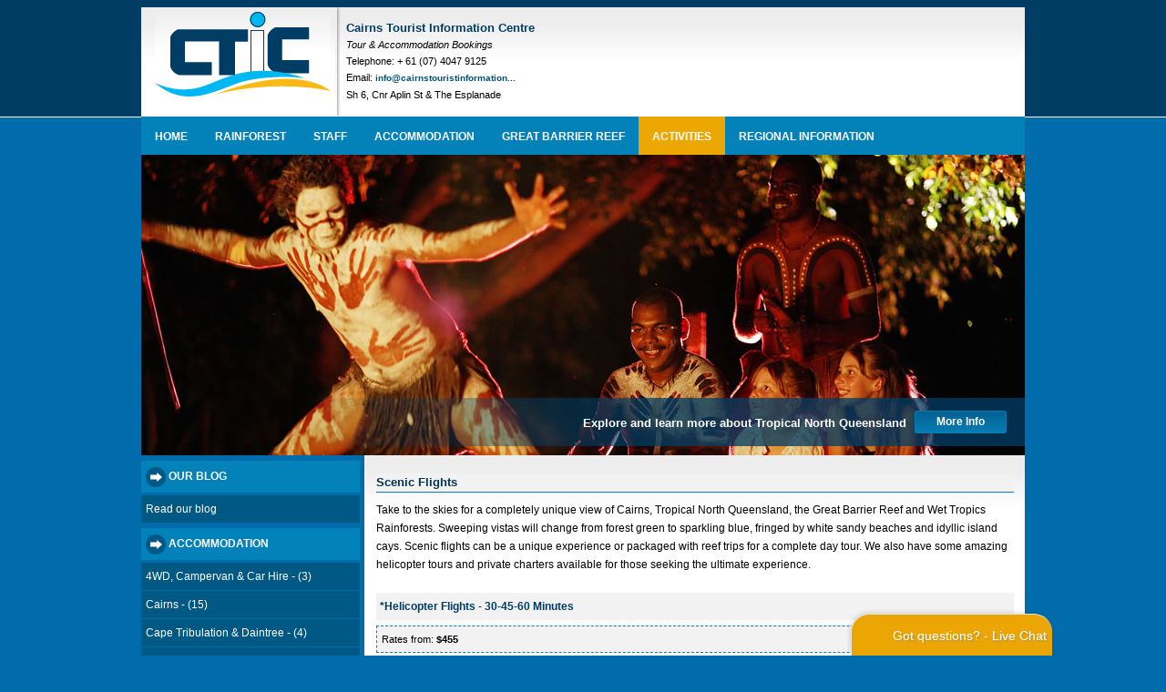

--- FILE ---
content_type: text/html
request_url: https://www.cairnstouristinformation.com.au/cairns-tour-bookings/Cairns-scenic-flights.html
body_size: 4615
content:
<!DOCTYPE html PUBLIC "-//W3C//DTD XHTML 1.0 Strict//EN" "http://www.w3.org/TR/xhtml1/DTD/xhtml1-strict.dtd">
<html xmlns="http://www.w3.org/1999/xhtml">
<head>
<!-- Google Tag Manager -->
<script>(function(w,d,s,l,i){w[l]=w[l]||[];w[l].push({'gtm.start':
new Date().getTime(),event:'gtm.js'});var f=d.getElementsByTagName(s)[0],
j=d.createElement(s),dl=l!='dataLayer'?'&l='+l:'';j.async=true;j.src=
'https://www.googletagmanager.com/gtm.js?id='+i+dl;f.parentNode.insertBefore(j,f);
})(window,document,'script','dataLayer','GTM-53TLG9H');</script>
<!-- End Google Tag Manager -->
    
<title>
Scenic Flights  Cairns, the Great Barrier Reef  and  Rainforests</title>
<meta http-equiv="Content-Type" content="text/html; charset=utf-8" />
<meta name="description" content="Scenic Flights  Cairns, the Great Barrier Reef  and  Rainforests" />
<link rel="stylesheet" href="https://www.cairnstouristinformation.com.au/css/main.css" type="text/css">
<link rel="stylesheet" href="https://www.cairnstouristinformation.com.au/css/nav.css" type="text/css">
<script src="https://www.cairnstouristinformation.com.au/scripts/jquery.js" type="text/javascript"></script>
<script src="https://www.cairnstouristinformation.com.au/scripts/nav.js" type="text/javascript"></script>
<script src="https://www.cairnstouristinformation.com.au/scripts/jquery.innerfade/jquery.innerfade.js" type="text/javascript"></script>
<script src="https://www.cairnstouristinformation.com.au/scripts/AC_RunActiveContent.js" type="text/javascript"></script>
</head>
<body>
<!-- Google Tag Manager (noscript) -->
<noscript><iframe src="https://www.googletagmanager.com/ns.html?id=GTM-53TLG9H"
height="0" width="0" style="display:none;visibility:hidden"></iframe></noscript>
<!-- End Google Tag Manager (noscript) -->
<div id="base" style="display:none">
  https://www.cairnstouristinformation.com.au/</div>
<div id="wrapper">
  <div id="header"> <a href="https://www.cairnstouristinformation.com.au/"><img src="https://www.cairnstouristinformation.com.au/images/site/logo.jpg" alt="Cairns Tourist Information Center" height="93" width="193" id="logo"></a>
    <div id="header-flash"></div>
    <p><b>Cairns Tourist Information Centre</b><br />
      <em>Tour &amp; Accommodation Bookings</em><br />
      Telephone: + 61 (07) 4047 9125 <br />
      Email: <a href="mailto:info@cairnstouristinformation.com.au" style="font-size:10px;">info@cairnstouristinformation...</a><br />
      Sh 6, Cnr Aplin St & The Esplanade </p>
  </div>
  <div id="nav">
    <ul>


<li><a href="https://www.cairnstouristinformation.com.au/">HOME</a></li>



<li><a href="https://www.cairnstouristinformation.com.au/cairns-rainforest-tours.html">RAINFOREST</a></li>



<li><a href="https://www.cairnstouristinformation.com.au/staff.html">STAFF</a></li>



<li><a href="https://www.cairnstouristinformation.com.au/cairns-accommodation-bookings.html">ACCOMMODATION</a></li>



<li><a href="https://www.cairnstouristinformation.com.au/great-barrier-reef-tours.html">GREAT BARRIER REEF</a></li>



<li><a href="https://www.cairnstouristinformation.com.au/cairns-tour-bookings.html" class="active">ACTIVITIES</a></li>



<li><a href="https://www.cairnstouristinformation.com.au/regional_info.html">REGIONAL INFORMATION</a></li>



<li><a href="https://www.cairnstouristinformation.com.au/contact.html">CONTACT</a></li>


</ul>
  </div>
   <div id="focus">
  
  
       
         
       
         
       
         
           <img  src="https://www.cairnstouristinformation.com.au/images/site/header-img/outback.jpg" height="330" width="970" alt="" />
           <span id="action-info">Explore and learn more about Tropical North Queensland</span>
            <a href="https://www.cairnstouristinformation.com.au/cairns-tour-bookings.html" class="header-action">More Info</a>
           
         
       
         
       
         
       
         
       
    </div> 
  <div id="content">
    <div id="content-left">
      <ul id="side-nav">
        <h2 class="header">OUR BLOG</h2>
        <li><a href="https://www.cairnstouristinformation.com.au/news.html">Read our blog</a></li> 
      </ul>
      

<ul id="side-nav">



<h2 class="header">ACCOMMODATION</h2>




<li><a href="https://www.cairnstouristinformation.com.au/cairns-accommodation-bookings/car-campervan-hire-.html">4WD, Campervan & Car Hire  - (3)</a></li> 







<li><a href="https://www.cairnstouristinformation.com.au/cairns-accommodation-bookings/cairns-accommodation.html">Cairns  - (15)</a></li> 







<li><a href="https://www.cairnstouristinformation.com.au/cairns-accommodation-bookings/cape_tribulation_daintree.html">Cape Tribulation & Daintree  - (4)</a></li> 







<li><a href="https://www.cairnstouristinformation.com.au/cairns-accommodation-bookings/Hotel_Tour_Packages.html">Hotel & Tour Packages  - (4)</a></li> 







<li><a href="https://www.cairnstouristinformation.com.au/cairns-accommodation-bookings/cairns_island_accommodation.html">Islands   - (2)</a></li> 







<li><a href="https://www.cairnstouristinformation.com.au/cairns-accommodation-bookings/atherton_tablelands_kuranda.html">Kuranda & Atherton Tablelands  - (1)</a></li> 







<li><a href="https://www.cairnstouristinformation.com.au/cairns-accommodation-bookings/luxury_escapes.html">Luxury Escapes  - (4)</a></li> 











<li><a href="https://www.cairnstouristinformation.com.au/cairns-accommodation-bookings/palm_cove_accommodation.html">Northern Beaches  - (7)</a></li> 







<li><a href="https://www.cairnstouristinformation.com.au/cairns-accommodation-bookings/port_douglas_accommodation.html">Port Douglas  - (11)</a></li> 





<h2 class="header">GREAT BARRIER REEF</h2>




<li><a href="https://www.cairnstouristinformation.com.au/great-barrier-reef-tours/cairns-island-tours.html">Cairns Islands  - (12)</a></li> 







<li><a href="https://www.cairnstouristinformation.com.au/great-barrier-reef-tours/great-barrier-reef-day-trips.html">Cairns Outer Reef   - (24)</a></li> 











<li><a href="https://www.cairnstouristinformation.com.au/great-barrier-reef-tours/great-barrier-reef-liveaboard-reef-trips.html">Liveaboards  - (9)</a></li> 







<li><a href="https://www.cairnstouristinformation.com.au/great-barrier-reef-tours/reef-rainforest-packages.html">Packages  - (8)</a></li> 







<li><a href="https://www.cairnstouristinformation.com.au/great-barrier-reef-tours/cairns-scuba-dive-courses.html">PADI & SSI - Learn To Dive  - (5)</a></li> 







<li><a href="https://www.cairnstouristinformation.com.au/great-barrier-reef-tours/port-douglas-reef-day-trips.html">Port Douglas Reef & Islands  - (15)</a></li> 







<li><a href="https://www.cairnstouristinformation.com.au/great-barrier-reef-tours/reef_charters.html">Private Charters  - (9)</a></li> 







<li><a href="https://www.cairnstouristinformation.com.au/great-barrier-reef-tours/Sunset-Cruising-Sailing.html">Sunset Cruising   - (8)</a></li> 





<h2 class="header">ACTIVITIES</h2>




<li><a href="https://www.cairnstouristinformation.com.au/cairns-tour-bookings/adventure-activities.html">Adventure  - (21)</a></li> 







<li><a href="https://www.cairnstouristinformation.com.au/cairns-tour-bookings/Cairns-fishing-tours.html">Fishing  - (11)</a></li> 







<li><a href="https://www.cairnstouristinformation.com.au/cairns-tour-bookings/half_day_tour_options.html">Half Day  - (33)</a></li> 







<li><a href="https://www.cairnstouristinformation.com.au/cairns-tour-bookings/aboriginal-culture.html">Indigenous  - (13)</a></li> 







<li><a href="https://www.cairnstouristinformation.com.au/cairns-tour-bookings/Rafting.html">Rafting and River Tubing  - (5)</a></li> 







<li><a href="https://www.cairnstouristinformation.com.au/cairns-tour-bookings/Cairns-scenic-flights.html" class="active">Scenic Flights   - (9)</a></li> 







<li><a href="https://www.cairnstouristinformation.com.au/cairns-tour-bookings/night-tours-dinner-packages.html">Unique Tours  - (11)</a></li> 





<h2 class="header">RAINFOREST</h2>




<li><a href="https://www.cairnstouristinformation.com.au/cairns-rainforest-tours/atherton-tablelands-tour.html">Atherton Tablelands / Waterfalls  - (13)</a></li> 







<li><a href="https://www.cairnstouristinformation.com.au/cairns-rainforest-tours/cape_tribulation_tour.html">Cape Tribulation & Daintree  - (21)</a></li> 







<li><a href="https://www.cairnstouristinformation.com.au/cairns-rainforest-tours/cape_york_tours.html">Cape York  - (13)</a></li> 







<li><a href="https://www.cairnstouristinformation.com.au/cairns-rainforest-tours/cooktown.html">Cooktown  - (4)</a></li> 







<li><a href="https://www.cairnstouristinformation.com.au/cairns-rainforest-tours/kuranda-tours.html">Kuranda Train & Skyrail  - (12)</a></li> 







<li><a href="https://www.cairnstouristinformation.com.au/cairns-rainforest-tours/off-the-beaten-track.html">Off The Beaten Track  - (16)</a></li> 







<li><a href="https://www.cairnstouristinformation.com.au/cairns-rainforest-tours/chillagoe-outback-.html">Outback/Chillagoe  - (12)</a></li> 







<li><a href="https://www.cairnstouristinformation.com.au/cairns-rainforest-tours/birdwatching-tour-cairns.html">Wildlife Tours & Bird Watching  - (9)</a></li> 





<h2 class="header">STAFF</h2>




<li><a href="https://www.cairnstouristinformation.com.au/staff/staffinfo.html">Meet Our Staff  - (5)</a></li> 



</ul>


      <h2 class="header">Find Our Locations</h2>
      <a href="https://www.cairnstouristinformation.com.au/contact.html"> <img src="https://www.cairnstouristinformation.com.au/images/map.jpg" alt=""  height="159" width="240"> </a> </div>
    <div id="content-right">
      <div id="content-right-in">
      <h1>
    Scenic Flights   </h1>
  <p>Take to the skies for a completely unique view of Cairns, Tropical North Queensland, the Great Barrier Reef and Wet Tropics Rainforests.  Sweeping vistas will change from forest green to sparkling blue, fringed by white sandy beaches and idyllic island cays.  Scenic flights can be a unique experience or packaged with reef trips for a complete day tour. We also have some amazing helicopter tours and private charters available for those seeking the ultimate experience.</p>          
    <div class="category_list">
    <div class="heading">
      <h3>
        *Helicopter Flights - 30-45-60 Minutes       </h3>
          </div>
    <br clear="all" />
              <p class="rate_from">Rates from: <b>$455</b></p>
        
        
    <div class="category_text">
      <p>Nautilus Aviation offer a variety of scenic flights over the Tropical Rainforest and the Great Barrier Reef with flight times ranging from 30 minutes up to 60 minutes. Fly over the world's largest coral reef system with views of beautiful Islands, sandy cays and spectacular coral gardens.&nbsp; Experience the beauty of world heritage listed rainforest, creeks and waterfalls.&nbsp; The choice is yours!</p>      <p><a href="https://www.cairnstouristinformation.com.au/cairns-tour-bookings/Cairns-scenic-flights/scenic-flights-cairns.html" class="more-info">More Info</a></p>
    </div>
    <div class="category-img">
            <img src="https://www.cairnstouristinformation.com.au/images/db-images/um798n_tiny.JPG" width="110" height="90" />
          </div>
  </div>
    
    <div class="category_list">
    <div class="heading">
      <h3>
        Helicopter and Reef Pontoon Day Tour      </h3>
          </div>
    <br clear="all" />
              <p class="rate_from">Rates from: <b>$585</b></p>
        
        
    <div class="category_text">
      <p>Nautilus Aviation flies to two Pontoons from Cairns and one from Port Douglas.&nbsp; Choose to do a Fly/Cruise, Cruise/Fly or Fly/Fly package.&nbsp; Fly out to Sunlover or Great Adventures from Cairns, and Quicksilver Pontoon from Port Douglas.</p>      <p><a href="https://www.cairnstouristinformation.com.au/cairns-tour-bookings/Cairns-scenic-flights/nautilus-reef-pontoon-helicopter-flight.html" class="more-info">More Info</a></p>
    </div>
    <div class="category-img">
            <img src="https://www.cairnstouristinformation.com.au/images/db-images/dmd3j0_tiny.jpg" width="110" height="74" />
          </div>
  </div>
    
    <div class="category_list">
    <div class="heading">
      <h3>
        Helicopter and Snorkelling Day Tour      </h3>
          </div>
    <br clear="all" />
              <p class="rate_from">Rates from: <b>$395</b></p>
        
        
    <div class="category_text">
      <p><strong>Get High Down Under</strong></p>
<p>See the Reef from above and below with a full day Reef Cruise, Certified or Introductory Dive and a&nbsp; 10-minute scenic flight to see the reef from the air.&nbsp;&nbsp;</p>      <p><a href="https://www.cairnstouristinformation.com.au/cairns-tour-bookings/Cairns-scenic-flights/nautilus-heli-reef-cruise-heli-flight.html" class="more-info">More Info</a></p>
    </div>
    <div class="category-img">
            <img src="https://www.cairnstouristinformation.com.au/images/db-images/to7y21axa74u_tiny.jpg" width="110" height="63" />
          </div>
  </div>
    
    <div class="category_list">
    <div class="heading">
      <h3>
        Hot Air Cairns - Balloon Flights      </h3>
          </div>
    <br clear="all" />
              <p class="rate_from">Rates from: <b>$495</b></p>
        
        
    <div class="category_text">
      <p>If ballooning is something you've always wanted to do, then don't hesitate, Cairns has one of the best suited climates for ballooning.&nbsp; See our spectacular balloon inflation display and&nbsp; the many colourful balloons; it's just like a balloon fiesta!</p>
<p>Ask about our weekday prices</p>      <p><a href="https://www.cairnstouristinformation.com.au/cairns-tour-bookings/Cairns-scenic-flights/hot-air-cairns-balloon-flights.html" class="more-info">More Info</a></p>
    </div>
    <div class="category-img">
            <img src="https://www.cairnstouristinformation.com.au/images/db-images/hcyla2_tiny.jpg" width="110" height="51" />
          </div>
  </div>
    
    <div class="category_list">
    <div class="heading">
      <h3>
        Lizard Island Day Tour      </h3>
          </div>
    <br clear="all" />
              <p class="rate_from">Rates from: <b>$950</b></p>
        
        
    <div class="category_text">
      <p>Venture north for the day filled with some of the most spectacualr scenery between Cairns to Lizard Island.&nbsp; Lizard Island is an exclusive private island offering the single most pristine snorkeling for the Great Barrier Reef, here you will enjoy a swim and snorkel along with a tasty tropical lunch.&nbsp;</p>      <p><a href="https://www.cairnstouristinformation.com.au/cairns-tour-bookings/Cairns-scenic-flights/lizard-island-day-tour.html" class="more-info">More Info</a></p>
    </div>
    <div class="category-img">
            <img src="https://www.cairnstouristinformation.com.au/images/db-images/3ob9tu_tiny.jpg" width="110" height="74" />
          </div>
  </div>
    
    <div class="category_list">
    <div class="heading">
      <h3>
        Magnificent Gallery Indigenous Rock Art: Helicopter Day Tour ex Cairns      </h3>
          </div>
    <br clear="all" />
                      
    <div class="category_text">
      <p class="MsoNormal"><strong><em>UNESCO regards the Quinkan Rock Art as one of the ten most significant bodies of rock art in the world!</em></strong></p>
<p class="MsoNormal">Jarramali Tours brings guests to the Cape York outback, via helicopter, for those searching for an incredible, unique &amp; exclusive experience.&nbsp; Walk &amp; learn from First Nations people and immerse youself into the oldest, continuing culture on the planet.</p>      <p><a href="https://www.cairnstouristinformation.com.au/cairns-tour-bookings/Cairns-scenic-flights/magnificent-gallery-indigenous-rock-art:-helicopter-day-tour-ex-cairns.html" class="more-info">More Info</a></p>
    </div>
    <div class="category-img">
            <img src="https://www.cairnstouristinformation.com.au/images/db-images/ky1n9f_tiny.jpg" width="110" height="74" />
          </div>
  </div>
    
    <div class="category_list">
    <div class="heading">
      <h3>
        Reef Adventures - Half Day Reef Tour      </h3>
            <span class="stars star_1">&nbsp;</span>
          </div>
    <br clear="all" />
              <p class="rate_from">Rates from: <b>$179</b></p>
        
        
    <div class="category_text">
      <p>Experience the thrill of an exhilarating ride to the World Heritage Great Barrier Reef.&nbsp; Join our half day snorkelling tour for an unforgettable adventure!</p>
<p>Or do our Snorkel &amp; Fly The Reef Package including our half day reef trip pus a 40 minute scenic reef flight in the same day!</p>
<p>&nbsp;</p>      <p><a href="https://www.cairnstouristinformation.com.au/cairns-tour-bookings/Cairns-scenic-flights/half-day-reef-tour.html" class="more-info">More Info</a></p>
    </div>
    <div class="category-img">
            <img src="https://www.cairnstouristinformation.com.au/images/db-images/c6rmqo_tiny.jpg" width="110" height="74" />
          </div>
  </div>
    
    <div class="category_list">
    <div class="heading">
      <h3>
        Scenic Reef Helicopter Flights       </h3>
          </div>
    <br clear="all" />
              <p class="rate_from">Rates from: <b>$320</b></p>
        
        
    <div class="category_text">
      <p>Cairns Helicopter Tours provide personalised service that exceeds customer expectations, offering scenic flights over the Great Barrier Reef, Cairns rainforest, and Green Island. Zoom Helicopters Cairns delivers exclusive helicopter tours showcasing tropical North Queensland in comfort, style, and unforgettable views.</p>      <p><a href="https://www.cairnstouristinformation.com.au/cairns-tour-bookings/Cairns-scenic-flights/scenic-reef-helicopter-flights.html" class="more-info">More Info</a></p>
    </div>
    <div class="category-img">
            <img src="https://www.cairnstouristinformation.com.au/images/db-images/skf46l_tiny.jpg" width="110" height="98" />
          </div>
  </div>
    
    <div class="category_list">
    <div class="heading">
      <h3>
        Secluded Sandy Cay Helicopter Tour      </h3>
          </div>
    <br clear="all" />
              <p class="rate_from">Rates from: <b>$1155</b></p>
        
        
    <div class="category_text">
      <p><strong style="font-size: 1.17em;">Luxurious &amp; Romantic</strong></p>
<p>Your very own piece of paradise awaits. Fly by helicopter over the Great Barrier Reef before landing on <strong>Vlasoff Cay</strong>, a pristine, uninhabited sand cay. Relax on pure white sand, beachcomb for treasures, swim in crystal-clear waters or snorkel the cay to discover the magic of the underwater world. This romantic Great Barrier Reef helicopter experience is completed with a <strong>gourmet picnic hamper and sparkling wine</strong>.</p>
<p>&nbsp;</p>      <p><a href="https://www.cairnstouristinformation.com.au/cairns-tour-bookings/Cairns-scenic-flights/secluded-sandy-cay-helicopter-tour.html" class="more-info">More Info</a></p>
    </div>
    <div class="category-img">
            <img src="https://www.cairnstouristinformation.com.au/images/db-images/fowcp4_tiny.jpg" width="110" height="74" />
          </div>
  </div>
    </div>
      <br clear="all" />
    </div>
    <br clear="all" />
  </div>
  <div id="footer-bar">
    <h2>Contact our Cairns Local Booking Offices | The time in Cairns is currently :<span id="time">asdsadas</span></h2>
  </div>
  <div id="footer">
    <div class="footer-contact right-bdr">
      <p><b>Aplin Street</b> [ <a href="https://www.cairnstouristinformation.com.au/contact.html">View Map</a> ] <br />
        Hours 8am-8pm<br />
        P: (07) 4047 9125 <br />
        Email: <a href="mailto:info@cairnstouristinformation.com.au">info@cairnstouristinformation.com.au</a> </p>
    </div>
    <div class="footer-contact right-bdr">
      <p><b>Shields Street</b> [ <a href="https://www.cairnstouristinformation.com.au/contact.html">View Map</a> ]<br />
        Hours 730am-9pm <br />
        P: (07) 4047 9122 <br />
        Email: <a href="mailto:info@cairnstouristinformation.com.au">info@cairnstouristinformation.com.au</a> </p>
    </div>
    
    <div class="footer-contact epath">
      <a href="https://www.cairnstouristinformation.com.au/epath.html" title="ecommerce payment gateway by e-Path"><img src="https://www.cairnstouristinformation.com.au/images/g-epath.png" width="195" height="73" alt="ecommerce payment gateway by e-Path" /></a>
    </div>
    
  </div>
  <div id="credits">
  <a href="http://www.rjnewdesigns.com" target="_blank">Cairns Web Design</a> by RJ New Designs</div>
</div>
<script src="https://www.cairnstouristinformation.com.au/scripts/time.js" type="text/javascript"></script> 
<!-- Start of StatCounter Code --> 
<script type="text/javascript">
var sc_project=6116689; 
var sc_invisible=1; 
var sc_security="ba39c260"; 
</script> 
<script type="text/javascript" src="https://www.statcounter.com/counter/counter.js"></script>
<noscript>
<div class="statcounter"><a title="hit counter" href="https://www.statcounter.com/free_hit_counter.html" target="_blank"><img class="statcounter" src="https://c.statcounter.com/6116689/0/ba39c260/1/" alt="hit counter" ></a></div>
</noscript>
<!-- End of StatCounter Code -->
<script>
var CHAT2_API = CHAT2_API||{};
CHAT2_API.args = {mode:'widget',chat2_base_url:'//cairnstouristinformationcomau.chat2.com/',wheight:450,wwidth:350,pheight:520,pwidth:500,leaveamessage:true,check_messages:false,lang:'eng/'};
(function() {
var po = document.createElement('script'); po.type = 'text/javascript'; po.setAttribute('crossorigin','anonymous'); po.async = true;
var date = new Date();po.src = '//cairnstouristinformationcomau.chat2.com/design/defaulttheme/js/widgetv2/index.js?'+(""+date.getFullYear() + date.getMonth() + date.getDate());
var s = document.getElementsByTagName('script')[0]; s.parentNode.insertBefore(po, s);
})();
</script>

</body>
</html>


--- FILE ---
content_type: text/css
request_url: https://www.cairnstouristinformation.com.au/css/main.css
body_size: 2777
content:
body {
	font-family: Verdana, Helvetica, sans-serif;
	font-size: 12px;
	color: #000;
	background-color: #006CAC;
	text-align: center;
}
body, form {
	margin: 0;
	padding: 0;
}
input, select, textarea {
	font-family: Verdana, Helvetica, sans-serif;
	font-size: 11px;
}
img {
	border: 0;
}
.small {
	font-size: 0.85em;
}
dl.col {
	line-height: 1.5em;
}
dl.col dt {
	float: left;
	width: 7em;
	padding-right: 0.5em;
	text-align: left;
}
dl.col dd {
	margin-left: 0.5em;
}
p {
	margin-top: 0.8em;
	margin-bottom: 0.8em;
	line-height: 1.7em;
}
.center {
	text-align: center;
}
.clr {
	clear: both;
}
h1 {
	font-family: Verdana, sans-serif;
	font-weight: bold;
	text-align: left;
	font-size: 13px;
	padding: 0px 0 0px 0;
	margin: 0.6em 0px 0.6em 0px;
	color: #01354D;
}
h2 {
	font-family: Verdana, sans-serif;
	font-weight: bold;
	text-align: left;
	font-size: 12px;
	padding: 0px 0 0px 0;
	margin: .8em 0px .8em 0px;
	color: #003D64;
}
h3 {
	font-size: 12px;
	color: #003D64;
	margin: 0.0em 0 0.6em 0;
}
h2.underline {
	border-bottom: 1px solid #ccc;
	padding-bottom: 3px;
}
.txt-right {
	text-align: right;
}
.txt-left {
	text-align: left;
}
.txt-center {
	text-align: center;
	padding: 15px;
}
a {
	color: #005277;
	text-decoration: none;
	font-weight: bold;
}
a:hover {
	color: #005277;
	text-decoration: underline;
}
.img-left {
	float: left;
	border: 1px solid #333;
	margin-right: 7px;
	margin-bottom: 7px;
}
.img-right {
	float: right;
	margin-bottom: 4px;
	margin-left: 5px;
	border: 1px solid #000;
}
.img-center {
	margin: 0 2px 0 2px;
	border: 1px solid #333;
}
.row-full {
	width: 100%;
	float: left;
	margin-bottom: 5px;
	margin-top: 5px;
}
body {
	background-image: url(../images/site/page-bg.jpg);
	background-repeat: repeat-x;
}
#wrapper {
	width: 970px;
	margin: 8px auto 0 auto;
}
#header {
	height: 120px;
	position: relative;
	background-color: #fff;
	width: 970px;
	background-image: url(../images/site/header-top-bg.jpg);
	background-repeat: repeat-x;
}
#header-flash {
	position: absolute;
	top: 8px;
	left: 480px;
	width: 470px;
	height: 100px;
}
#header p {
	position: absolute;
	top: 5px;
	left: 225px;
	width: 250px;
	height: 100px;
	font-size: 11px;
	text-align: left;
}
#header p b {
	font-size: 13px;
	color: #003D64;
}
#focus {
	width: 970px;
	height: 330px;
	position: relative;
}
#focus span {
	position: absolute;
	display: block;
	bottom: 28px;
	right: 130px;
	color: #fff;
	font-weight: bold;
	font-size: 13px;
}
#focus a {
	display: block;
	width: 101px;
	height: 25px;
	position: absolute;
	bottom: 24px;
	right: 20px;
	color: #fff;
	background-image: url(../images/site/header-btn.jpg);
	background-repeat: no-repeat;
	line-height: 25px;
	text-align: center;
	text-decoration: none;
}
#logo {
	position: absolute;
	top: 5px;
	left: 15px;
}
h3#name {
	position: absolute;
	bottom: 5px;
	left: 17px;
	font-size: 10px;
	margin: 0;
}
#nav {
	padding-top: 0px;
	padding-bottom: 0px;
	padding-left: 0px;
	padding-right: 0px;
	margin: 0px;
	LIST-STYLE-TYPE: none;
	font-family: Verdana, Geneva, Arial, helvetica, sans-serif;
	font-size: 12px;
	line-height: 40px;
	height: 42px;
	background-color: #0382B9;
}
#nav UL {
	padding: 0px;
	margin: 0px;
	list-style: none;
}
#nav li {
	float: left;
	display: block;
	position: relative;
	padding: 0px;
	margin: 0px;
	text-align: center;
	z-index: 6;
}
#nav a {
	color: #ffffff;
	display: block;
	LIST-STYLE-TYPE: none;
	padding: 0px 0px 0px 0px;
	margin: 0px;
	text-decoration: none;
	padding: 2px 15px 0 15px;
}
#nav a:hover {
	color: #fff;
	background-color: #005884;
}
#nav a.active {
	color: #fff;
	background-color: #EDA703;
}
#nav li:hover {
	background-color: #005884;
}
#nav li ul {
	LEFT: -2000px;
	POSITION: absolute;
	BACKGROUND: #01354D;
	WIDTH: 200px;
	filter: alpha(opacity=90);
	opacity: 0.95;
	-moz-opacity: 0.95;
}
#nav li.sfhover UL {
	LEFT: 0px;
	WIDTH: 160px;
	background-image: none;
}
#nav .hi {
}
#nav .hi.sfhover {
	LEFT: 0px;
}
#nav li ul li {
}
#nav li ul a {
	border-top: #FFFFFF solid 1px;
	color: #FFFFFF;
	display: block;
	WIDTH: 160px;
	text-align: left;
	text-decoration: none;
	text-indent: 5px;
	height: 25px;
	line-height: 25px;
	font-weight: normal;
	padding: 0;
	background-color: #005884;
}
#nav li:hover UL {
	LEFT: 0px;
	WIDTH: 160px;
	background-image: none;
}
#nav li ul a:hover {
	border-top: #FFFFFF solid 1px;
	color: #ffffff;
	text-align: left;
	/*background-color:#2D5FA8;*/

	background-color: #FCB913;
	background-image: none;
}
#content {
	width: 970px;
	margin: 0px auto;
	text-align: left;
	padding: 0px 0 0 0;
	background-image: url(../images/site/content-bg.jpg);
	background-repeat: repeat-y;
}
#content-left {
	float: left;
	width: 240px;
	text-align: center;
	background-color: #006CAC;
}
h2.header {
	background-color: #0382B9;
	line-height: 35px;
	background-image: url(../images/site/circle-arrow.jpg);
	background-repeat: no-repeat;
	background-position: 5px 7px;
	text-indent: 30px;
	margin: 5px 0 3px 0;
	color: #fff;
	float: left;
	width: 100%;
}
#side-nav {
	padding: 0;
	margin: 0;
	margin-top: 1px;
}
#side-nav li {
	padding: 0;
	margin: 0;
	list-style: none;
	float: left;
	width: 100%;
	margin-bottom: 1px;
}
#side-nav li a {
	padding: 0;
	margin: 0;
	background-color: #005884;
	display: block;
	line-height: 30px;
	text-align: left;
	text-indent: 5px;
	font-weight: normal;
	color: #fff;
	text-decoration: none;
	float: left;
	width: 100%;
}
#side-nav li a:hover {
	background-color: #0382B9;
}
#side-nav li a.active {
	background-color: #EDA703;
}
.side-hot {
	margin: 5px auto;
}
#content-right {
	float: right;
	width: 725px;
	text-align: center;
	background-color: #fff;
	background-image: url(../images/site/content-in-bg.jpg);
	background-repeat: repeat-x;
	padding-bottom: 25px;
}
#content-right-in {
	width: 700px;
	margin: 0 auto;
	text-align: left;
	padding-top: 12px;
}
#bread-crumb {
	line-height: 30px;
	border-bottom: 1px solid #005884;
	margin-bottom: 10px;
}
#content-right ul {
	margin: 0 0 0 15px;
	padding: 0 0 0 15px;
}
#content-right ul li {
	margin: 0.6em 0;
	line-height: 1.5em;
	list-style: square;
}
.home-intro-left {
	float: left;
	width: 480px;
}
.home-selected-cat {
	float: left;
	width: 200px;
	float: right;
}
.photo-description {
	margin-top: 1px;
	margin-bottom: 10px;
}
.photo-description img {
}
.photo-description p {
	margin: 0;
	padding: 2px 5px 2px 10px;
	background-color: #F7F7F7;
	margin-top: 1px;
	font-size: 10px;
}
.col-left {
	width: 49%;
	float: left;
}
.col-right {
	width: 49%;
	float: right;
}
#content-right ul.deals {
	background-image: url(../images/site/header-bg.jpg);
	background-repeat: repeat-x;
	margin: 0;
	padding: 0;
}
#content-right ul.deals li {
	margin: 0;
	padding: 4px;
	list-style: none;
	display: block;
	width: 332px;
	border-bottom: 1px dashed #ccc;
	padding-bottom: 5px;
}
#content-right ul.deals li h3 {
	color: #01354D;
}
#content-right ul.deals li img {
	float: right;
	margin-left: 4px;
}
#content-right ul.deals li a.more-info {
	text-decoration: none;
	color: #fff;
	font-size: 11px;
}
/* Category - Text */



.category_list {
	width: 700px;
	float: left;
	border-bottom: 1px solid #F2F2F2;
	margin-bottom: 6px;
	margin-top: 6px;
}
.category_odd {
}
.category_text {
	float: left;
	width: 570px;
}
.category-img {
	float: right;
	width: 115px;
}
.category-img img {
	border: 1px solid #000;
	float: left;
	margin-top: 4px;
}
div.heading {
	margin: 0.4em 0 6px 0;
	background-color: #F2F2F2;
	height: 30px;
	line-height: 20px;
	float: left;
	width: 700px;
	position: relative;
}
.heading h3 {
	float: left;
	line-height: 20px;
	margin-right: 5px;
	padding: 0.4em;
}
.category_list h3 {
	margin-right: 5px;
	padding: 0.4em;
	background-color: #F2F2F2;
}
.category_list h3 span {
	font-weight: normal;
	font-style: italic;
}
p.rate_from {
	background-color: #F2F2F2;
	margin-top: 0px;
	margin-bottom: 5px;
	padding: 5px;
	border: 1px dashed #0382B9;
	font-size: 11px;
}
a.more-info {
	color: #003D64;
	background-image: url(../images/site/more-info-bg.jpg);
	width: 101px;
	height: 25px;
	color: #fff;
	text-align: center;
	line-height: 25px;
	display: block;
	text-decoration: none;
}
#product-detail-left {
	width: 490px;
	float: left;
}
#product-detail-right {
	width: 200px;
	float: right;
}
#product-detail-right img {
	border: 1px solid #000;
	margin: 3px 0;
}
#product-detail-left h1 {
	background-color: #F2F2F2;
	position: relative;
}
#content-right-in h1 {
	background-color: #F2F2F2;
	border-bottom: 1px solid #0382B9;
	position: relative;
	line-height: 20px;
}
.stars {
	position: absolute;
	right: 20px;
	display: block;
	background-image: url(../images/site/stars.gif);
	background-repeat: repeat-x;
	background-position: left;
	width: 14px;
	height: 20px;
}
.star_1 {
	width: 14px;
}
.star_1_5 {
	width: 21px;
}
.star_2 {
	width: 28px;
}
.star_2_5 {
	width: 35px;
}
.star_3 {
	width: 42px;
}
.star_3_5 {
	width: 50px;
}
.star_4 {
	width: 56px;
}
.star_4_5 {
	width: 64px;
}
.star_5 {
	width: 70px;
}
/*--  Footer Code--*/



#footer-bar {
	background-color: #0382B9;
	line-height: 30px;
	color: #fff;
	text-align: left;
	margin-top: 1px;
	text-indent: 15px;
}
#footer-bar h2 {
	color: #fff;
	margin: 0;
	padding: 0;
}
#footer-bar ul {
	padding: 0;
	margin: 0;
}
#footer-bar ul li {
	display: inline;
}
#footer-bar a {
	color: #fff;
	font-weight: normal;
	padding: 0 15px;
	text-decoration: none;
}
#footer {
	background-color: #003D64;
	height: 120px;
	text-align: left;
	padding: 5px;
	margin-top: 1px;
	margin-bottom: 5px;
	color: #fff;
	line-height: 20px;
	position: relative;
	padding-top: 10px;
}
#time {
	color: #fff;
}
#footer p {
	line-height: 1.9em;
	margin: 0;
}
#footer a {
	color: #fff;
	font-weight: normal;
}
div.footer-contact {
	float: left;
	text-align: left;
	margin-left: 10px;
	width: 308px;
	height: 90px;
	margin-top: 5px;
}

div.epath {
  text-align: center;
}

div.epath img {
  margin-top: 10px;
}


.right-bdr {
	border-right: 1px solid #1B4D70;
}
div.footer-contact h3 {
	color: #fff;
}
div.footer-contact a {
	font-weight: normal;
	text-decoration: none;
}
div#footer-contact a:hover {
	text-decoration: underline;
}
div#footer-nav {
	width : 280px;
	float: left;
	border-right: 1px solid #F3F9FC;
	text-align: left;
	padding-left: 5px;
}
div#footer-nav ul {
	width: 130px;
	float: left;
	margin: 0 0 0 5px;
	padding: 0;
}
div#footer-nav ul li {
	list-style: none;
	line-height: 1.5em;
	margin: 0.6em 0;
}
div#footer-nav ul li a {
	text-decoration: none;
	text-transform: uppercase;
}
div#footer-nav ul li a:hover {
	text-decoration: underline;
}
div#footer-logo {
	width: 350px;
	margin-top: 25px;
	float: left;
	position: relative;
}
div#footer-logo #tusa {
	position: absolute;
	top: 5px;
	left: 15px;
}
div#footer-logo #spirit {
	position: absolute;
	top: 0px;
	left: 200px;
}
table.address {
	width: 100%;
	vertical-align: top;
	line-height: 1.8em;
	background-image: url(../images/site/t5-light-bg.jpg);
	background-position: center center;
	background-repeat: no-repeat;
}
table.address th {
	vertical-align: top;
}
#signature {
	background-color: #1B2806;
	color: #C9C098;
	font-size: 9px;
	text-align: right;
	padding-right: 15px;
	line-height: 20px;
}
#signature a {
	color: #BEB383;
	font-weight: normal;
	text-decoration: none;
}
.dcm_rates table {
	background-color: #fff;
	font-size: 11px;
	width: 99%;
	margin: 5px 0 5px 0;
}
.dcm_rates table td {
}
.dcm_rates table thead td {
	background-color: #0382B9;
	color: #fff;
	text-align: center;
	font-weight: bold;
	height: 30px;
	padding: 0 6px;
}
.dcm_rates table thead td.head-type {
	text-align: left;
}
.dcm_rates table thead td.empty {
	background-color: #fff;
}
.dcm_rates table tbody td.valid {
	background-color: #B0D8E9;
	text-align: left;
	color: #003D64;
}
.dcm_rates table tbody td {
	background-color: #EDF5F9;
	color: #000;
	text-align: center;
	font-weight: normal;
}
.dcm_rates table tbody td.rate {
	text-align: left;
}
.dcm_rates table tbody tr.odd td {
	background-color: #F2F2F2;
}
.dcm_rates table tbody td.note {
	background-color: #fff;
	text-align: left;
	font-style: italic;
	font-weight: bold;
}
.dcm_rates table tbody td.inclusions {
	background-color: #fff;
	text-align: left;
	font-style: italic;
	line-height: 1.5em;
}
.dcm_rates table tbody td a {
	display: block;
	width: 90px;
	background-color: #0079BC;
	height: 25px;
	line-height: 25px;
	text-align: left;
	text-indent: 20px;
	color: #fff;
	background-image: url(../images/site/smallarrow.jpg);
	background-repeat: no-repeat;
	background-position: 2px 4px;
}
.tour-book {
	background-color: #fff;
	margin: 5px 0;
}
.tour-book th {
	background-color: #0382B9;
	color: #fff;
}
.tour-book td {
	background-color: #F2F2F2;
	width: 50%;
	border-top: 1px solid #ccc;
}
.tour-book td h4 {
	margin: 5px 0 8px 0;
	color: #003D64;
}
.tour-book a.pay {
	display: block;
	background-image: url(../images/site/tour-book-pay-bg.jpg);
	background-repeat: no-repeat;
	width: 220px;
	height: 30px;
	line-height: 30px;
	color: #fff;
	text-indent: 40px;
}
.tour-book a {
	display: block;
	background-image: url(../images/site/tour-book-bg.jpg);
	background-repeat: no-repeat;
	width: 220px;
	height: 40px;
	line-height: 35px;
	color: #fff;
	text-indent: 40px;
}
#map {
	width: 470px;
	height: 555px;
	border: 1px solid #000;
}
.map-info-desc {
	line-height: 14px;
	width: 250px;
	font-size: 0.85em;
	color: #000;
}
#side-bar {
}
.locations {
	background-color: #F2F2F2;
	padding: 6px;
	margin-bottom: 5px;
}
#map-instructions {
	font-size: 11px;
	padding: 5px;
}
.locations p {
	margin: 0;
}
a.click_map {
	font-weight: normal;
}
#credits {
	font-size: 10px;
	color: #fff;
	text-align: right;
	padding: 4px 0px;
}
#credits a {
	font-weight: normal;
	color: #fff;
}
#credits a:hover {
	text-decoration: none;
}


.blog hr {
  border: 0px;
  background: #666;
  height: 1px;
}

#imagescrollergroup, #imagescrollergroup li {
  list-style: none;
  margin: 0px;
  padding: 0px;
  widtgh: 970px;
  height: 330px;
}

#imagescrollergroup {
  overflow: hidden;
}

#imagescrollergroup li {
  position: relative;
}

--- FILE ---
content_type: text/css;charset=UTF-8
request_url: https://cairnstouristinformationcomau.chat2.com//widgetrestapi/themestatus/3?v=1734751543
body_size: 754
content:
#lhc_status_container #status-icon {
    background-color:#ECA604!important;
    border-color:#ECA604!important;
}



#lhc_status_container #status-icon {
    color:#ffffff!important;
}






    #lhc_status_container #status-icon{
    border-radius:0!important;
    border:0;

        -webkit-border-top-left-radius: 20px!important;
    -moz-border-radius-topleft: 20px!important;
    border-top-left-radius: 20px!important;

    -webkit-box-shadow: -1px -1px 5px rgba(50, 50, 50, 0.17)!important;
    border: 1px solid #e3e3e3!important;
    border-right: 0!important;
    border-bottom: 0!important;
    -moz-box-shadow: -1px -1px 5px rgba(50, 50, 50, 0.17)!important;
    box-shadow: -1px -1px 5px rgba(50, 50, 50, 0.17)!important;
    padding: 5px 0px 0px 5px!important;
    width: 190px!important;
    transition: 1s!important;
    position: fixed!important;
    bottom: 0!important;
    right: 0!important;
    background-color: #ECA604!important;
    z-index: 2147483648!important;
    font-size:12px!important;
    font-family:arial!important;
    padding: 16px 0px 15px 0px!important;
    height: auto!important;
    color: #ffffff!important;
    }

    #lhc_status_container #status-icon:not(.close-status){
    background-image: url(/extension/chatto/design/chattotheme/images/icons/online_logo.png) !important;
    background-repeat: no-repeat!important;
    background-position: 3px 8px!important;
    }

    #lhc_status_container #status-icon.offline-status:not(.close-status) {
    background-image: url(/extension/chatto/design/chattotheme/images/icons/online_logo.png) !important;
    background-repeat: no-repeat!important;
    background-position: 3px 8px!important;
    }

    #lhc_status_container #status-icon:not(.close-status):before{
    content:'Got questions? - Live Chat'!important;
    padding-left:45px;
    }

    #lhc_status_container #status-icon.offline-status:not(.close-status):before{
    content:'Got questions? - Live Chat'!important;
    padding-left:45px;
    }



@import url('https://fonts.googleapis.com/css2?family=Signika&display=swap');

#lhc_status_container.lhc-desktop #status-icon:not(.close-status),
#lhc_status_container.lhc-desktop #status-icon.offline-status:not(.close-status){
    background-size: 16%;
    background-position: 6px 9px !important;
    width: 220px !important;
    border-radius: 20px 20px 0 0 !important;
}
#lhc_status_container.lhc-desktop #status-icon:not(.close-status):before {
    font-family: "Signika", sans-serif;
    font-weight: 400;
    font-size: 14px;
}

--- FILE ---
content_type: text/css;charset=UTF-8
request_url: https://cairnstouristinformationcomau.chat2.com//widgetrestapi/themepage/3?v=1734751543
body_size: 283
content:
#lhc_container_v2 #lhc_status_widget_v2{ 
        bottom:0px!important;   /* Adjust position from bottom */ 
        right:-5px!important;    /* Adjust position from right */
        /* Adjust dimensions themself to make smaller container to match new icon size */
        min-height: 65px!important;
        min-width: 196px!important;
        max-height: 65px!important;
        max-width: 196px!important;
        width: 196px!important;
        height: 65px!important;
    }#lhc_container_v2 #lhc_status_widget_v2.lhc-desktop {
    min-width: 230px !important;
    right:120px !important;
    /* max-width: 210px !important; */
    /* width: 210px !important; */
}

--- FILE ---
content_type: text/css;charset=UTF-8
request_url: https://cairnstouristinformationcomau.chat2.com//widgetrestapi/theme/3?v=1734751543
body_size: 480
content:
        
        
        
        
        
                #messagesBlock div.message-admin .op-tit{color:#ECA604!important;}
        
        .btn-bot,.btn-bot:hover,.btn-bot:focus,.btn-bot:active{
                                                                                }

        



.header-chat {
    background-color: #ECA604!important;


}

.desktop-header,.desktop-body{
    border-color:#ECA604!important;
        border-width: 1px!important;
    }


.header-link,
.header-link:hover,
.header-link .material-icons{
    color: #ffffff!important;
}




div#chat-status-container .p-1.pl-2.w-100 {
    display: block;
}
.operator-info div img{
    display: none;
}
.float-left.pr-1 {
    display: none;
}
div#chat-status-container {
    min-height: 58px;
}
i#chat-dropdown-options,
.user-chatwidget-buttons .settings{
    color: #ECA604 !important;
}
.message-send-area textarea::placeholder { 
  color: #ECA604 !important;
}
.bottom-message div.message-admin div.msg-body {
    font-size: 14px;
    padding: 7px 15px;
}







--- FILE ---
content_type: application/javascript
request_url: https://www.cairnstouristinformation.com.au/scripts/time.js
body_size: 188
content:
    
<!-- hide from old browsers
function jsClockTimeZone(){
  // Copyright 1999 - 2001 by Ray Stott
  // OK to use if this copyright is included
  // Script available at http://www.crays.com/jsc
  var TimezoneOffset = +10  // adjust for time zone
  var localTime = new Date()
  var ms = localTime.getTime() 
             + (localTime.getTimezoneOffset() * 60000)
             + TimezoneOffset * 3600000
  var time =  new Date(ms) 
  var hour = time.getHours() 
  var minute = time.getMinutes()
  var second = time.getSeconds()
  var temp = "" + ((hour > 12) ? hour - 12 : hour)
  if(hour==0) temp = "12"
  if(temp.length==1) temp = " " + temp
  temp += ((minute < 10) ? ":0" : ":") + minute
  temp += ((second < 10) ? ":0" : ":") + second
  temp += (hour >= 12) ? " PM" : " AM"
  document.getElementById('time').innerHTML = temp;
  setTimeout("jsClockTimeZone()",1000)
  }
  jsClockTimeZone();
//-->



--- FILE ---
content_type: text/plain
request_url: https://www.google-analytics.com/j/collect?v=1&_v=j102&a=266871717&t=pageview&_s=1&dl=https%3A%2F%2Fwww.cairnstouristinformation.com.au%2Fcairns-tour-bookings%2FCairns-scenic-flights.html&ul=en-us%40posix&dt=Scenic%20Flights%20Cairns%2C%20the%20Great%20Barrier%20Reef%20and%20Rainforests&sr=1280x720&vp=1280x720&_u=YEBAAEABAAAAACAAI~&jid=1750819936&gjid=289507566&cid=69127451.1769528236&tid=UA-107771456-5&_gid=1504087964.1769528236&_r=1&_slc=1&gtm=45He61n1n8153TLG9Hv78380647za200zd78380647&gcd=13l3l3l3l1l1&dma=0&tag_exp=103116026~103200004~104527906~104528500~104684208~104684211~105391252~115616985~115938466~115938468~116185181~116185182~116682876~117041587&z=1560942458
body_size: -456
content:
2,cG-RLB2T2W5NX